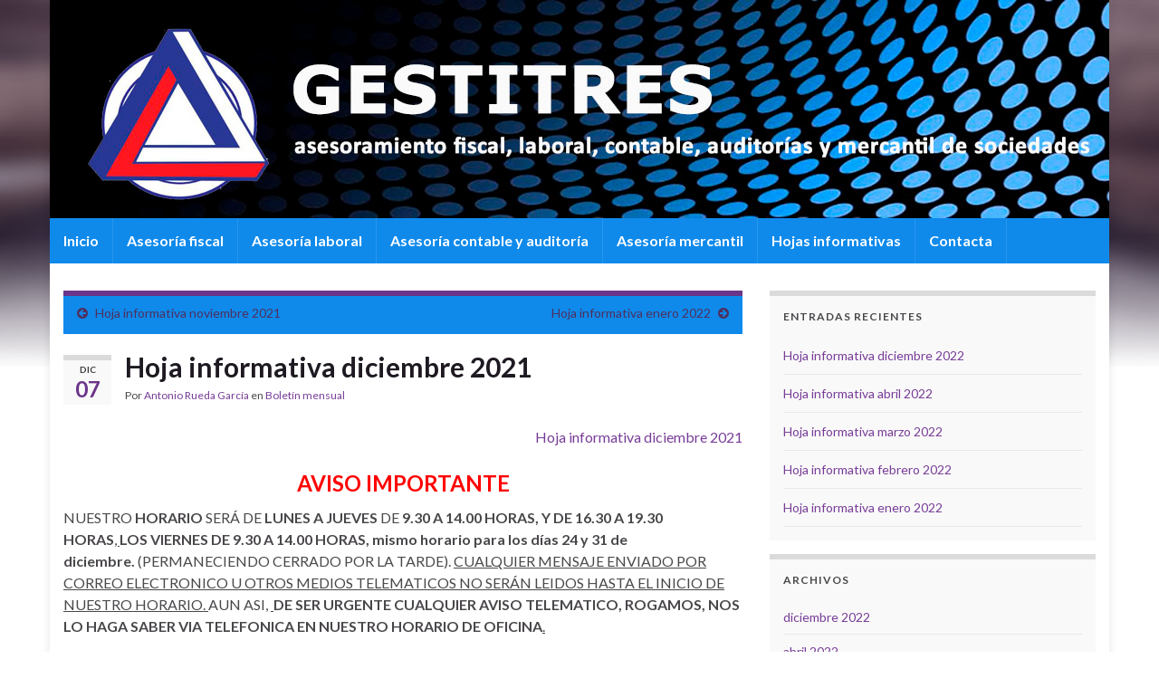

--- FILE ---
content_type: text/html; charset=UTF-8
request_url: https://www.gestitres.es/hoja-informativa-diciembre-2021/
body_size: 14827
content:
<!DOCTYPE html><!--[if IE 7]>
<html class="ie ie7" lang="es">
<![endif]-->
<!--[if IE 8]>
<html class="ie ie8" lang="es">
<![endif]-->
<!--[if !(IE 7) & !(IE 8)]><!-->
<html lang="es">
<!--<![endif]-->
    <head>
        <meta charset="UTF-8">
        <meta http-equiv="X-UA-Compatible" content="IE=edge">
        <meta name="viewport" content="width=device-width, initial-scale=1">
        <meta name='robots' content='index, follow, max-image-preview:large, max-snippet:-1, max-video-preview:-1' />

	<!-- This site is optimized with the Yoast SEO plugin v19.14 - https://yoast.com/wordpress/plugins/seo/ -->
	<title>Hoja informativa diciembre 2021 - Asesoría Gestitres</title>
	<link rel="canonical" href="https://www.gestitres.es/hoja-informativa-diciembre-2021/" />
	<meta property="og:locale" content="es_ES" />
	<meta property="og:type" content="article" />
	<meta property="og:title" content="Hoja informativa diciembre 2021 - Asesoría Gestitres" />
	<meta property="og:description" content="Hoja informativa diciembre 2021 AVISO IMPORTANTE NUESTRO HORARIO SERÁ DE LUNES A JUEVES DE 9.30 A 14.00 HORAS, Y DE 16.30 A 19.30 HORAS, LOS VIERNES DE 9.30 A 14.00 HORAS, mismo horario para los días 24 y 31 de diciembre. (PERMANECIENDO CERRADO POR LA TARDE). CUALQUIER MENSAJE ENVIADO POR CORREO ELECTRONICO U OTROS MEDIOS TELEMATICOS NO SERÁN LEIDOS HASTA EL INICIO DE &hellip; Seguir leyendo" />
	<meta property="og:url" content="https://www.gestitres.es/hoja-informativa-diciembre-2021/" />
	<meta property="og:site_name" content="Asesoría Gestitres" />
	<meta property="article:published_time" content="2021-12-07T12:28:37+00:00" />
	<meta name="author" content="Antonio Rueda García" />
	<meta name="twitter:card" content="summary_large_image" />
	<meta name="twitter:label1" content="Escrito por" />
	<meta name="twitter:data1" content="Antonio Rueda García" />
	<meta name="twitter:label2" content="Tiempo de lectura" />
	<meta name="twitter:data2" content="10 minutos" />
	<script type="application/ld+json" class="yoast-schema-graph">{"@context":"https://schema.org","@graph":[{"@type":"Article","@id":"https://www.gestitres.es/hoja-informativa-diciembre-2021/#article","isPartOf":{"@id":"https://www.gestitres.es/hoja-informativa-diciembre-2021/"},"author":{"name":"Antonio Rueda García","@id":"https://www.gestitres.es/#/schema/person/2e81dd06e00fb620d7659574a2250318"},"headline":"Hoja informativa diciembre 2021","datePublished":"2021-12-07T12:28:37+00:00","dateModified":"2021-12-07T12:28:37+00:00","mainEntityOfPage":{"@id":"https://www.gestitres.es/hoja-informativa-diciembre-2021/"},"wordCount":1974,"publisher":{"@id":"https://www.gestitres.es/#organization"},"keywords":["diciembre","Hoja informativa"],"articleSection":["Boletín mensual"],"inLanguage":"es"},{"@type":"WebPage","@id":"https://www.gestitres.es/hoja-informativa-diciembre-2021/","url":"https://www.gestitres.es/hoja-informativa-diciembre-2021/","name":"Hoja informativa diciembre 2021 - Asesoría Gestitres","isPartOf":{"@id":"https://www.gestitres.es/#website"},"datePublished":"2021-12-07T12:28:37+00:00","dateModified":"2021-12-07T12:28:37+00:00","breadcrumb":{"@id":"https://www.gestitres.es/hoja-informativa-diciembre-2021/#breadcrumb"},"inLanguage":"es","potentialAction":[{"@type":"ReadAction","target":["https://www.gestitres.es/hoja-informativa-diciembre-2021/"]}]},{"@type":"BreadcrumbList","@id":"https://www.gestitres.es/hoja-informativa-diciembre-2021/#breadcrumb","itemListElement":[{"@type":"ListItem","position":1,"name":"Portada","item":"https://www.gestitres.es/"},{"@type":"ListItem","position":2,"name":"Hoja informativa diciembre 2021"}]},{"@type":"WebSite","@id":"https://www.gestitres.es/#website","url":"https://www.gestitres.es/","name":"Asesoría Gestitres","description":"Asesoría fiscal, laboral, jurídico y contable de empresas en Alhaurín el Grande y Málaga","publisher":{"@id":"https://www.gestitres.es/#organization"},"potentialAction":[{"@type":"SearchAction","target":{"@type":"EntryPoint","urlTemplate":"https://www.gestitres.es/?s={search_term_string}"},"query-input":"required name=search_term_string"}],"inLanguage":"es"},{"@type":"Organization","@id":"https://www.gestitres.es/#organization","name":"Asesoría Gestitres","url":"https://www.gestitres.es/","logo":{"@type":"ImageObject","inLanguage":"es","@id":"https://www.gestitres.es/#/schema/logo/image/","url":"http://www.gestitres.es/wp-content/uploads/2018/01/logo-gestitres.jpg","contentUrl":"http://www.gestitres.es/wp-content/uploads/2018/01/logo-gestitres.jpg","width":386,"height":377,"caption":"Asesoría Gestitres"},"image":{"@id":"https://www.gestitres.es/#/schema/logo/image/"}},{"@type":"Person","@id":"https://www.gestitres.es/#/schema/person/2e81dd06e00fb620d7659574a2250318","name":"Antonio Rueda García","url":"https://www.gestitres.es/author/admin/"}]}</script>
	<!-- / Yoast SEO plugin. -->


<link rel="alternate" type="application/rss+xml" title="Asesoría Gestitres &raquo; Feed" href="https://www.gestitres.es/feed/" />
<link rel="alternate" type="application/rss+xml" title="Asesoría Gestitres &raquo; Feed de los comentarios" href="https://www.gestitres.es/comments/feed/" />
<script type="text/javascript">
window._wpemojiSettings = {"baseUrl":"https:\/\/s.w.org\/images\/core\/emoji\/14.0.0\/72x72\/","ext":".png","svgUrl":"https:\/\/s.w.org\/images\/core\/emoji\/14.0.0\/svg\/","svgExt":".svg","source":{"concatemoji":"https:\/\/www.gestitres.es\/wp-includes\/js\/wp-emoji-release.min.js?ver=6.1.9"}};
/*! This file is auto-generated */
!function(e,a,t){var n,r,o,i=a.createElement("canvas"),p=i.getContext&&i.getContext("2d");function s(e,t){var a=String.fromCharCode,e=(p.clearRect(0,0,i.width,i.height),p.fillText(a.apply(this,e),0,0),i.toDataURL());return p.clearRect(0,0,i.width,i.height),p.fillText(a.apply(this,t),0,0),e===i.toDataURL()}function c(e){var t=a.createElement("script");t.src=e,t.defer=t.type="text/javascript",a.getElementsByTagName("head")[0].appendChild(t)}for(o=Array("flag","emoji"),t.supports={everything:!0,everythingExceptFlag:!0},r=0;r<o.length;r++)t.supports[o[r]]=function(e){if(p&&p.fillText)switch(p.textBaseline="top",p.font="600 32px Arial",e){case"flag":return s([127987,65039,8205,9895,65039],[127987,65039,8203,9895,65039])?!1:!s([55356,56826,55356,56819],[55356,56826,8203,55356,56819])&&!s([55356,57332,56128,56423,56128,56418,56128,56421,56128,56430,56128,56423,56128,56447],[55356,57332,8203,56128,56423,8203,56128,56418,8203,56128,56421,8203,56128,56430,8203,56128,56423,8203,56128,56447]);case"emoji":return!s([129777,127995,8205,129778,127999],[129777,127995,8203,129778,127999])}return!1}(o[r]),t.supports.everything=t.supports.everything&&t.supports[o[r]],"flag"!==o[r]&&(t.supports.everythingExceptFlag=t.supports.everythingExceptFlag&&t.supports[o[r]]);t.supports.everythingExceptFlag=t.supports.everythingExceptFlag&&!t.supports.flag,t.DOMReady=!1,t.readyCallback=function(){t.DOMReady=!0},t.supports.everything||(n=function(){t.readyCallback()},a.addEventListener?(a.addEventListener("DOMContentLoaded",n,!1),e.addEventListener("load",n,!1)):(e.attachEvent("onload",n),a.attachEvent("onreadystatechange",function(){"complete"===a.readyState&&t.readyCallback()})),(e=t.source||{}).concatemoji?c(e.concatemoji):e.wpemoji&&e.twemoji&&(c(e.twemoji),c(e.wpemoji)))}(window,document,window._wpemojiSettings);
</script>
<style type="text/css">
img.wp-smiley,
img.emoji {
	display: inline !important;
	border: none !important;
	box-shadow: none !important;
	height: 1em !important;
	width: 1em !important;
	margin: 0 0.07em !important;
	vertical-align: -0.1em !important;
	background: none !important;
	padding: 0 !important;
}
</style>
	<link rel='stylesheet' id='wp-block-library-css' href='https://www.gestitres.es/wp-includes/css/dist/block-library/style.min.css?ver=6.1.9' type='text/css' media='all' />
<link rel='stylesheet' id='classic-theme-styles-css' href='https://www.gestitres.es/wp-includes/css/classic-themes.min.css?ver=1' type='text/css' media='all' />
<style id='global-styles-inline-css' type='text/css'>
body{--wp--preset--color--black: #000000;--wp--preset--color--cyan-bluish-gray: #abb8c3;--wp--preset--color--white: #ffffff;--wp--preset--color--pale-pink: #f78da7;--wp--preset--color--vivid-red: #cf2e2e;--wp--preset--color--luminous-vivid-orange: #ff6900;--wp--preset--color--luminous-vivid-amber: #fcb900;--wp--preset--color--light-green-cyan: #7bdcb5;--wp--preset--color--vivid-green-cyan: #00d084;--wp--preset--color--pale-cyan-blue: #8ed1fc;--wp--preset--color--vivid-cyan-blue: #0693e3;--wp--preset--color--vivid-purple: #9b51e0;--wp--preset--gradient--vivid-cyan-blue-to-vivid-purple: linear-gradient(135deg,rgba(6,147,227,1) 0%,rgb(155,81,224) 100%);--wp--preset--gradient--light-green-cyan-to-vivid-green-cyan: linear-gradient(135deg,rgb(122,220,180) 0%,rgb(0,208,130) 100%);--wp--preset--gradient--luminous-vivid-amber-to-luminous-vivid-orange: linear-gradient(135deg,rgba(252,185,0,1) 0%,rgba(255,105,0,1) 100%);--wp--preset--gradient--luminous-vivid-orange-to-vivid-red: linear-gradient(135deg,rgba(255,105,0,1) 0%,rgb(207,46,46) 100%);--wp--preset--gradient--very-light-gray-to-cyan-bluish-gray: linear-gradient(135deg,rgb(238,238,238) 0%,rgb(169,184,195) 100%);--wp--preset--gradient--cool-to-warm-spectrum: linear-gradient(135deg,rgb(74,234,220) 0%,rgb(151,120,209) 20%,rgb(207,42,186) 40%,rgb(238,44,130) 60%,rgb(251,105,98) 80%,rgb(254,248,76) 100%);--wp--preset--gradient--blush-light-purple: linear-gradient(135deg,rgb(255,206,236) 0%,rgb(152,150,240) 100%);--wp--preset--gradient--blush-bordeaux: linear-gradient(135deg,rgb(254,205,165) 0%,rgb(254,45,45) 50%,rgb(107,0,62) 100%);--wp--preset--gradient--luminous-dusk: linear-gradient(135deg,rgb(255,203,112) 0%,rgb(199,81,192) 50%,rgb(65,88,208) 100%);--wp--preset--gradient--pale-ocean: linear-gradient(135deg,rgb(255,245,203) 0%,rgb(182,227,212) 50%,rgb(51,167,181) 100%);--wp--preset--gradient--electric-grass: linear-gradient(135deg,rgb(202,248,128) 0%,rgb(113,206,126) 100%);--wp--preset--gradient--midnight: linear-gradient(135deg,rgb(2,3,129) 0%,rgb(40,116,252) 100%);--wp--preset--duotone--dark-grayscale: url('#wp-duotone-dark-grayscale');--wp--preset--duotone--grayscale: url('#wp-duotone-grayscale');--wp--preset--duotone--purple-yellow: url('#wp-duotone-purple-yellow');--wp--preset--duotone--blue-red: url('#wp-duotone-blue-red');--wp--preset--duotone--midnight: url('#wp-duotone-midnight');--wp--preset--duotone--magenta-yellow: url('#wp-duotone-magenta-yellow');--wp--preset--duotone--purple-green: url('#wp-duotone-purple-green');--wp--preset--duotone--blue-orange: url('#wp-duotone-blue-orange');--wp--preset--font-size--small: 14px;--wp--preset--font-size--medium: 20px;--wp--preset--font-size--large: 20px;--wp--preset--font-size--x-large: 42px;--wp--preset--font-size--tiny: 10px;--wp--preset--font-size--regular: 16px;--wp--preset--font-size--larger: 26px;--wp--preset--spacing--20: 0.44rem;--wp--preset--spacing--30: 0.67rem;--wp--preset--spacing--40: 1rem;--wp--preset--spacing--50: 1.5rem;--wp--preset--spacing--60: 2.25rem;--wp--preset--spacing--70: 3.38rem;--wp--preset--spacing--80: 5.06rem;}:where(.is-layout-flex){gap: 0.5em;}body .is-layout-flow > .alignleft{float: left;margin-inline-start: 0;margin-inline-end: 2em;}body .is-layout-flow > .alignright{float: right;margin-inline-start: 2em;margin-inline-end: 0;}body .is-layout-flow > .aligncenter{margin-left: auto !important;margin-right: auto !important;}body .is-layout-constrained > .alignleft{float: left;margin-inline-start: 0;margin-inline-end: 2em;}body .is-layout-constrained > .alignright{float: right;margin-inline-start: 2em;margin-inline-end: 0;}body .is-layout-constrained > .aligncenter{margin-left: auto !important;margin-right: auto !important;}body .is-layout-constrained > :where(:not(.alignleft):not(.alignright):not(.alignfull)){max-width: var(--wp--style--global--content-size);margin-left: auto !important;margin-right: auto !important;}body .is-layout-constrained > .alignwide{max-width: var(--wp--style--global--wide-size);}body .is-layout-flex{display: flex;}body .is-layout-flex{flex-wrap: wrap;align-items: center;}body .is-layout-flex > *{margin: 0;}:where(.wp-block-columns.is-layout-flex){gap: 2em;}.has-black-color{color: var(--wp--preset--color--black) !important;}.has-cyan-bluish-gray-color{color: var(--wp--preset--color--cyan-bluish-gray) !important;}.has-white-color{color: var(--wp--preset--color--white) !important;}.has-pale-pink-color{color: var(--wp--preset--color--pale-pink) !important;}.has-vivid-red-color{color: var(--wp--preset--color--vivid-red) !important;}.has-luminous-vivid-orange-color{color: var(--wp--preset--color--luminous-vivid-orange) !important;}.has-luminous-vivid-amber-color{color: var(--wp--preset--color--luminous-vivid-amber) !important;}.has-light-green-cyan-color{color: var(--wp--preset--color--light-green-cyan) !important;}.has-vivid-green-cyan-color{color: var(--wp--preset--color--vivid-green-cyan) !important;}.has-pale-cyan-blue-color{color: var(--wp--preset--color--pale-cyan-blue) !important;}.has-vivid-cyan-blue-color{color: var(--wp--preset--color--vivid-cyan-blue) !important;}.has-vivid-purple-color{color: var(--wp--preset--color--vivid-purple) !important;}.has-black-background-color{background-color: var(--wp--preset--color--black) !important;}.has-cyan-bluish-gray-background-color{background-color: var(--wp--preset--color--cyan-bluish-gray) !important;}.has-white-background-color{background-color: var(--wp--preset--color--white) !important;}.has-pale-pink-background-color{background-color: var(--wp--preset--color--pale-pink) !important;}.has-vivid-red-background-color{background-color: var(--wp--preset--color--vivid-red) !important;}.has-luminous-vivid-orange-background-color{background-color: var(--wp--preset--color--luminous-vivid-orange) !important;}.has-luminous-vivid-amber-background-color{background-color: var(--wp--preset--color--luminous-vivid-amber) !important;}.has-light-green-cyan-background-color{background-color: var(--wp--preset--color--light-green-cyan) !important;}.has-vivid-green-cyan-background-color{background-color: var(--wp--preset--color--vivid-green-cyan) !important;}.has-pale-cyan-blue-background-color{background-color: var(--wp--preset--color--pale-cyan-blue) !important;}.has-vivid-cyan-blue-background-color{background-color: var(--wp--preset--color--vivid-cyan-blue) !important;}.has-vivid-purple-background-color{background-color: var(--wp--preset--color--vivid-purple) !important;}.has-black-border-color{border-color: var(--wp--preset--color--black) !important;}.has-cyan-bluish-gray-border-color{border-color: var(--wp--preset--color--cyan-bluish-gray) !important;}.has-white-border-color{border-color: var(--wp--preset--color--white) !important;}.has-pale-pink-border-color{border-color: var(--wp--preset--color--pale-pink) !important;}.has-vivid-red-border-color{border-color: var(--wp--preset--color--vivid-red) !important;}.has-luminous-vivid-orange-border-color{border-color: var(--wp--preset--color--luminous-vivid-orange) !important;}.has-luminous-vivid-amber-border-color{border-color: var(--wp--preset--color--luminous-vivid-amber) !important;}.has-light-green-cyan-border-color{border-color: var(--wp--preset--color--light-green-cyan) !important;}.has-vivid-green-cyan-border-color{border-color: var(--wp--preset--color--vivid-green-cyan) !important;}.has-pale-cyan-blue-border-color{border-color: var(--wp--preset--color--pale-cyan-blue) !important;}.has-vivid-cyan-blue-border-color{border-color: var(--wp--preset--color--vivid-cyan-blue) !important;}.has-vivid-purple-border-color{border-color: var(--wp--preset--color--vivid-purple) !important;}.has-vivid-cyan-blue-to-vivid-purple-gradient-background{background: var(--wp--preset--gradient--vivid-cyan-blue-to-vivid-purple) !important;}.has-light-green-cyan-to-vivid-green-cyan-gradient-background{background: var(--wp--preset--gradient--light-green-cyan-to-vivid-green-cyan) !important;}.has-luminous-vivid-amber-to-luminous-vivid-orange-gradient-background{background: var(--wp--preset--gradient--luminous-vivid-amber-to-luminous-vivid-orange) !important;}.has-luminous-vivid-orange-to-vivid-red-gradient-background{background: var(--wp--preset--gradient--luminous-vivid-orange-to-vivid-red) !important;}.has-very-light-gray-to-cyan-bluish-gray-gradient-background{background: var(--wp--preset--gradient--very-light-gray-to-cyan-bluish-gray) !important;}.has-cool-to-warm-spectrum-gradient-background{background: var(--wp--preset--gradient--cool-to-warm-spectrum) !important;}.has-blush-light-purple-gradient-background{background: var(--wp--preset--gradient--blush-light-purple) !important;}.has-blush-bordeaux-gradient-background{background: var(--wp--preset--gradient--blush-bordeaux) !important;}.has-luminous-dusk-gradient-background{background: var(--wp--preset--gradient--luminous-dusk) !important;}.has-pale-ocean-gradient-background{background: var(--wp--preset--gradient--pale-ocean) !important;}.has-electric-grass-gradient-background{background: var(--wp--preset--gradient--electric-grass) !important;}.has-midnight-gradient-background{background: var(--wp--preset--gradient--midnight) !important;}.has-small-font-size{font-size: var(--wp--preset--font-size--small) !important;}.has-medium-font-size{font-size: var(--wp--preset--font-size--medium) !important;}.has-large-font-size{font-size: var(--wp--preset--font-size--large) !important;}.has-x-large-font-size{font-size: var(--wp--preset--font-size--x-large) !important;}
.wp-block-navigation a:where(:not(.wp-element-button)){color: inherit;}
:where(.wp-block-columns.is-layout-flex){gap: 2em;}
.wp-block-pullquote{font-size: 1.5em;line-height: 1.6;}
</style>
<link rel='stylesheet' id='bootstrap-css' href='https://www.gestitres.es/wp-content/themes/graphene/bootstrap/css/bootstrap.min.css?ver=6.1.9' type='text/css' media='all' />
<link rel='stylesheet' id='font-awesome-css' href='https://www.gestitres.es/wp-content/themes/graphene/fonts/font-awesome/css/font-awesome.min.css?ver=6.1.9' type='text/css' media='all' />
<link rel='stylesheet' id='graphene-css' href='https://www.gestitres.es/wp-content/themes/graphene/style.css?ver=2.9' type='text/css' media='screen' />
<link rel='stylesheet' id='graphene-responsive-css' href='https://www.gestitres.es/wp-content/themes/graphene/responsive.css?ver=2.9' type='text/css' media='all' />
<link rel='stylesheet' id='graphene-blocks-css' href='https://www.gestitres.es/wp-content/themes/graphene/blocks.css?ver=2.9' type='text/css' media='all' />
<link rel='stylesheet' id='genericond-css' href='https://www.gestitres.es/wp-content/plugins/genericond/css/genericond.css?ver=6.1.9' type='text/css' media='all' />
<script type='text/javascript' src='https://www.gestitres.es/wp-includes/js/jquery/jquery.min.js?ver=3.6.1' id='jquery-core-js'></script>
<script type='text/javascript' src='https://www.gestitres.es/wp-includes/js/jquery/jquery-migrate.min.js?ver=3.3.2' id='jquery-migrate-js'></script>
<script defer type='text/javascript' src='https://www.gestitres.es/wp-content/themes/graphene/bootstrap/js/bootstrap.min.js?ver=2.9' id='bootstrap-js'></script>
<script defer type='text/javascript' src='https://www.gestitres.es/wp-content/themes/graphene/js/bootstrap-hover-dropdown/bootstrap-hover-dropdown.min.js?ver=2.9' id='bootstrap-hover-dropdown-js'></script>
<script defer type='text/javascript' src='https://www.gestitres.es/wp-content/themes/graphene/js/bootstrap-submenu/bootstrap-submenu.min.js?ver=2.9' id='bootstrap-submenu-js'></script>
<script defer type='text/javascript' src='https://www.gestitres.es/wp-content/themes/graphene/js/jquery.infinitescroll.min.js?ver=2.9' id='infinite-scroll-js'></script>
<script type='text/javascript' id='graphene-js-extra'>
/* <![CDATA[ */
var grapheneJS = {"siteurl":"https:\/\/www.gestitres.es","ajaxurl":"https:\/\/www.gestitres.es\/wp-admin\/admin-ajax.php","templateUrl":"https:\/\/www.gestitres.es\/wp-content\/themes\/graphene","isSingular":"1","enableStickyMenu":"","shouldShowComments":"","commentsOrder":"newest","sliderDisable":"1","sliderInterval":"7000","infScrollBtnLbl":"Cargar m\u00e1s","infScrollOn":"","infScrollCommentsOn":"","totalPosts":"1","postsPerPage":"1","isPageNavi":"","infScrollMsgText":"Obteniendo window.grapheneInfScrollItemsPerPage de window.grapheneInfScrollItemsLeft elementos restantes...","infScrollMsgTextPlural":"Obteniendo window.grapheneInfScrollItemsPerPage de window.grapheneInfScrollItemsLeft elemento restante...","infScrollFinishedText":"\u00a1Todo cargado!","commentsPerPage":"50","totalComments":"0","infScrollCommentsMsg":"Obteniendo window.grapheneInfScrollCommentsPerPage de window.grapheneInfScrollCommentsLeft comentario restante...","infScrollCommentsMsgPlural":"Obteniendo window.grapheneInfScrollCommentsPerPage de window.grapheneInfScrollCommentsLeft comentarios restantes...","infScrollCommentsFinishedMsg":"\u00a1Cargados todos los comentarios!","disableLiveSearch":"1","txtNoResult":"No se han encontrado resultados.","isMasonry":""};
/* ]]> */
</script>
<script defer type='text/javascript' src='https://www.gestitres.es/wp-content/themes/graphene/js/graphene.js?ver=2.9' id='graphene-js'></script>
<link rel="https://api.w.org/" href="https://www.gestitres.es/wp-json/" /><link rel="alternate" type="application/json" href="https://www.gestitres.es/wp-json/wp/v2/posts/538" /><link rel="EditURI" type="application/rsd+xml" title="RSD" href="https://www.gestitres.es/xmlrpc.php?rsd" />
<link rel="wlwmanifest" type="application/wlwmanifest+xml" href="https://www.gestitres.es/wp-includes/wlwmanifest.xml" />
<meta name="generator" content="WordPress 6.1.9" />
<link rel='shortlink' href='https://www.gestitres.es/?p=538' />
<link rel="alternate" type="application/json+oembed" href="https://www.gestitres.es/wp-json/oembed/1.0/embed?url=https%3A%2F%2Fwww.gestitres.es%2Fhoja-informativa-diciembre-2021%2F" />
<link rel="alternate" type="text/xml+oembed" href="https://www.gestitres.es/wp-json/oembed/1.0/embed?url=https%3A%2F%2Fwww.gestitres.es%2Fhoja-informativa-diciembre-2021%2F&#038;format=xml" />
		<script>
		   WebFontConfig = {
		      google: { 
		      	families: ["Lato:400,400i,700,700i&display=swap"]		      }
		   };

		   (function(d) {
		      var wf = d.createElement('script'), s = d.scripts[0];
		      wf.src = 'https://ajax.googleapis.com/ajax/libs/webfont/1.6.26/webfont.js';
		      wf.async = true;
		      s.parentNode.insertBefore(wf, s);
		   })(document);
		</script>
	<style type="text/css">
.top-bar{background-color:#0f8aeb} .top-bar .searchform .btn-default, .top-bar #top_search .searchform .btn-default{color:#0f8aeb}.navbar {background: #0f8aeb} @media only screen and (max-width: 768px){ #mega-menu-wrap-Header-Menu .mega-menu-toggle + #mega-menu-Header-Menu {background: #0f8aeb} }.navbar #header-menu-wrap .nav li:focus, .navbar #header-menu-wrap .nav li:hover, .navbar #header-menu-wrap .nav li.current-menu-item, .navbar #header-menu-wrap .nav li.current-menu-ancestor, .navbar #header-menu-wrap .dropdown-menu li, .navbar #header-menu-wrap .dropdown-menu > li > a:focus, .navbar #header-menu-wrap .dropdown-menu > li > a:hover, .navbar #header-menu-wrap .dropdown-menu > .active > a, .navbar #header-menu-wrap .dropdown-menu > .active > a:focus, .navbar #header-menu-wrap .dropdown-menu > .active > a:hover, .navbar #header-menu-wrap .navbar-nav>.open>a, .navbar #header-menu-wrap .navbar-nav>.open>a:focus, .navbar #header-menu-wrap .navbar-nav>.open>a:hover, .navbar .navbar-nav>.active>a, .navbar .navbar-nav>.active>a:focus, .navbar .navbar-nav>.active>a:hover, #header-menu-wrap #mega-menu-wrap-Header-Menu #mega-menu-Header-Menu li.mega-current-menu-item, #header-menu-wrap #mega-menu-wrap-Header-Menu #mega-menu-Header-Menu > li.mega-menu-item > a.mega-menu-link:hover, #header-menu-wrap #mega-menu-wrap-Header-Menu #mega-menu-Header-Menu > li.mega-toggle-on > a.mega-menu-link, #header-menu-wrap #mega-menu-wrap-Header-Menu #mega-menu-Header-Menu > li.mega-current-menu-item > a.mega-menu-link {background: #0f8aeb}.post-nav-top, .archive-title, .page-title, .term-desc, .breadcrumb {background-color: #0f8aeb; border-color: #6b3589}.header_title, .header_title a, .header_title a:visited, .header_title a:hover, .header_desc {color:#blank}.carousel, .carousel .item{height:400px}@media (max-width: 991px) {.carousel, .carousel .item{height:250px}}
</style>
		<script type="application/ld+json">{"@context":"http:\/\/schema.org","@type":"Article","mainEntityOfPage":"https:\/\/www.gestitres.es\/hoja-informativa-diciembre-2021\/","publisher":{"@type":"Organization","name":"Asesor\u00eda Gestitres","logo":{"@type":"ImageObject","url":"https:\/\/www.gestitres.es\/wp-content\/uploads\/2018\/01\/cropped-logo-gestitres-32x32.jpg","height":32,"width":32}},"headline":"Hoja informativa diciembre 2021","datePublished":"2021-12-07T13:28:37+00:00","dateModified":"2021-12-07T13:28:37+00:00","description":"Hoja informativa diciembre 2021 AVISO IMPORTANTE NUESTRO HORARIO\u00a0SER\u00c1 DE\u00a0LUNES A JUEVES\u00a0DE\u00a09.30 A\u00a014.00 HORAS, Y DE 16.30 A 19.30 HORAS,\u00a0LOS VIERNES DE 9.30 A 14.00 HORAS, mismo horario para los d\u00edas 24 y 31 de diciembre.\u00a0(PERMANECIENDO CERRADO POR LA TARDE).\u00a0CUALQUIER MENSAJE ENVIADO POR CORREO ELECTRONICO U OTROS MEDIOS TELEMATICOS NO SER\u00c1N LEIDOS HASTA EL INICIO DE ...","author":{"@type":"Person","name":"Antonio Rueda Garc\u00eda"}}</script>
	<style type="text/css" id="custom-background-css">
body.custom-background { background-image: url("https://www.gestitres.es/wp-content/themes/graphene/images/bg.jpg"); background-position: center top; background-size: contain; background-repeat: no-repeat; background-attachment: scroll; }
</style>
	<link rel="icon" href="https://www.gestitres.es/wp-content/uploads/2018/01/cropped-logo-gestitres-32x32.jpg" sizes="32x32" />
<link rel="icon" href="https://www.gestitres.es/wp-content/uploads/2018/01/cropped-logo-gestitres-192x192.jpg" sizes="192x192" />
<link rel="apple-touch-icon" href="https://www.gestitres.es/wp-content/uploads/2018/01/cropped-logo-gestitres-180x180.jpg" />
<meta name="msapplication-TileImage" content="https://www.gestitres.es/wp-content/uploads/2018/01/cropped-logo-gestitres-270x270.jpg" />
    </head>
    <body class="post-template-default single single-post postid-538 single-format-standard custom-background wp-embed-responsive layout-boxed two_col_left two-columns singular">
        <svg xmlns="http://www.w3.org/2000/svg" viewBox="0 0 0 0" width="0" height="0" focusable="false" role="none" style="visibility: hidden; position: absolute; left: -9999px; overflow: hidden;" ><defs><filter id="wp-duotone-dark-grayscale"><feColorMatrix color-interpolation-filters="sRGB" type="matrix" values=" .299 .587 .114 0 0 .299 .587 .114 0 0 .299 .587 .114 0 0 .299 .587 .114 0 0 " /><feComponentTransfer color-interpolation-filters="sRGB" ><feFuncR type="table" tableValues="0 0.49803921568627" /><feFuncG type="table" tableValues="0 0.49803921568627" /><feFuncB type="table" tableValues="0 0.49803921568627" /><feFuncA type="table" tableValues="1 1" /></feComponentTransfer><feComposite in2="SourceGraphic" operator="in" /></filter></defs></svg><svg xmlns="http://www.w3.org/2000/svg" viewBox="0 0 0 0" width="0" height="0" focusable="false" role="none" style="visibility: hidden; position: absolute; left: -9999px; overflow: hidden;" ><defs><filter id="wp-duotone-grayscale"><feColorMatrix color-interpolation-filters="sRGB" type="matrix" values=" .299 .587 .114 0 0 .299 .587 .114 0 0 .299 .587 .114 0 0 .299 .587 .114 0 0 " /><feComponentTransfer color-interpolation-filters="sRGB" ><feFuncR type="table" tableValues="0 1" /><feFuncG type="table" tableValues="0 1" /><feFuncB type="table" tableValues="0 1" /><feFuncA type="table" tableValues="1 1" /></feComponentTransfer><feComposite in2="SourceGraphic" operator="in" /></filter></defs></svg><svg xmlns="http://www.w3.org/2000/svg" viewBox="0 0 0 0" width="0" height="0" focusable="false" role="none" style="visibility: hidden; position: absolute; left: -9999px; overflow: hidden;" ><defs><filter id="wp-duotone-purple-yellow"><feColorMatrix color-interpolation-filters="sRGB" type="matrix" values=" .299 .587 .114 0 0 .299 .587 .114 0 0 .299 .587 .114 0 0 .299 .587 .114 0 0 " /><feComponentTransfer color-interpolation-filters="sRGB" ><feFuncR type="table" tableValues="0.54901960784314 0.98823529411765" /><feFuncG type="table" tableValues="0 1" /><feFuncB type="table" tableValues="0.71764705882353 0.25490196078431" /><feFuncA type="table" tableValues="1 1" /></feComponentTransfer><feComposite in2="SourceGraphic" operator="in" /></filter></defs></svg><svg xmlns="http://www.w3.org/2000/svg" viewBox="0 0 0 0" width="0" height="0" focusable="false" role="none" style="visibility: hidden; position: absolute; left: -9999px; overflow: hidden;" ><defs><filter id="wp-duotone-blue-red"><feColorMatrix color-interpolation-filters="sRGB" type="matrix" values=" .299 .587 .114 0 0 .299 .587 .114 0 0 .299 .587 .114 0 0 .299 .587 .114 0 0 " /><feComponentTransfer color-interpolation-filters="sRGB" ><feFuncR type="table" tableValues="0 1" /><feFuncG type="table" tableValues="0 0.27843137254902" /><feFuncB type="table" tableValues="0.5921568627451 0.27843137254902" /><feFuncA type="table" tableValues="1 1" /></feComponentTransfer><feComposite in2="SourceGraphic" operator="in" /></filter></defs></svg><svg xmlns="http://www.w3.org/2000/svg" viewBox="0 0 0 0" width="0" height="0" focusable="false" role="none" style="visibility: hidden; position: absolute; left: -9999px; overflow: hidden;" ><defs><filter id="wp-duotone-midnight"><feColorMatrix color-interpolation-filters="sRGB" type="matrix" values=" .299 .587 .114 0 0 .299 .587 .114 0 0 .299 .587 .114 0 0 .299 .587 .114 0 0 " /><feComponentTransfer color-interpolation-filters="sRGB" ><feFuncR type="table" tableValues="0 0" /><feFuncG type="table" tableValues="0 0.64705882352941" /><feFuncB type="table" tableValues="0 1" /><feFuncA type="table" tableValues="1 1" /></feComponentTransfer><feComposite in2="SourceGraphic" operator="in" /></filter></defs></svg><svg xmlns="http://www.w3.org/2000/svg" viewBox="0 0 0 0" width="0" height="0" focusable="false" role="none" style="visibility: hidden; position: absolute; left: -9999px; overflow: hidden;" ><defs><filter id="wp-duotone-magenta-yellow"><feColorMatrix color-interpolation-filters="sRGB" type="matrix" values=" .299 .587 .114 0 0 .299 .587 .114 0 0 .299 .587 .114 0 0 .299 .587 .114 0 0 " /><feComponentTransfer color-interpolation-filters="sRGB" ><feFuncR type="table" tableValues="0.78039215686275 1" /><feFuncG type="table" tableValues="0 0.94901960784314" /><feFuncB type="table" tableValues="0.35294117647059 0.47058823529412" /><feFuncA type="table" tableValues="1 1" /></feComponentTransfer><feComposite in2="SourceGraphic" operator="in" /></filter></defs></svg><svg xmlns="http://www.w3.org/2000/svg" viewBox="0 0 0 0" width="0" height="0" focusable="false" role="none" style="visibility: hidden; position: absolute; left: -9999px; overflow: hidden;" ><defs><filter id="wp-duotone-purple-green"><feColorMatrix color-interpolation-filters="sRGB" type="matrix" values=" .299 .587 .114 0 0 .299 .587 .114 0 0 .299 .587 .114 0 0 .299 .587 .114 0 0 " /><feComponentTransfer color-interpolation-filters="sRGB" ><feFuncR type="table" tableValues="0.65098039215686 0.40392156862745" /><feFuncG type="table" tableValues="0 1" /><feFuncB type="table" tableValues="0.44705882352941 0.4" /><feFuncA type="table" tableValues="1 1" /></feComponentTransfer><feComposite in2="SourceGraphic" operator="in" /></filter></defs></svg><svg xmlns="http://www.w3.org/2000/svg" viewBox="0 0 0 0" width="0" height="0" focusable="false" role="none" style="visibility: hidden; position: absolute; left: -9999px; overflow: hidden;" ><defs><filter id="wp-duotone-blue-orange"><feColorMatrix color-interpolation-filters="sRGB" type="matrix" values=" .299 .587 .114 0 0 .299 .587 .114 0 0 .299 .587 .114 0 0 .299 .587 .114 0 0 " /><feComponentTransfer color-interpolation-filters="sRGB" ><feFuncR type="table" tableValues="0.098039215686275 1" /><feFuncG type="table" tableValues="0 0.66274509803922" /><feFuncB type="table" tableValues="0.84705882352941 0.41960784313725" /><feFuncA type="table" tableValues="1 1" /></feComponentTransfer><feComposite in2="SourceGraphic" operator="in" /></filter></defs></svg>
        <div class="container boxed-wrapper">
            
            

            <div id="header" class="row">

                <img src="https://www.gestitres.es/wp-content/uploads/2018/03/IFondoizq.jpg" alt="Asesoría Gestitres" title="Asesoría Gestitres" width="1170" height="241" />                
                                                                </div>


                        <nav class="navbar row navbar-inverse">

                <div class="navbar-header align-center">
                		                    <button type="button" class="navbar-toggle collapsed" data-toggle="collapse" data-target="#header-menu-wrap, #secondary-menu-wrap">
	                        <span class="sr-only">Alternar la navegación</span>
	                        <span class="icon-bar"></span>
	                        <span class="icon-bar"></span>
	                        <span class="icon-bar"></span>
	                    </button>
                	                    
                    
                                            <p class="header_title mobile-only">
                            <a href="https://www.gestitres.es" title="Volver a la página principal">                                Asesoría Gestitres                            </a>                        </p>
                    
                                            
                                    </div>

                                    <div class="collapse navbar-collapse" id="header-menu-wrap">

            			<ul id="header-menu" class="nav navbar-nav flip"><li id="menu-item-118" class="menu-item menu-item-type-post_type menu-item-object-page menu-item-home menu-item-118"><a href="https://www.gestitres.es/">Inicio</a></li>
<li id="menu-item-117" class="menu-item menu-item-type-post_type menu-item-object-page menu-item-117"><a href="https://www.gestitres.es/asesoramiento-fiscal/">Asesoría fiscal</a></li>
<li id="menu-item-116" class="menu-item menu-item-type-post_type menu-item-object-page menu-item-116"><a href="https://www.gestitres.es/asesoramiento-laboral/">Asesoría laboral</a></li>
<li id="menu-item-115" class="menu-item menu-item-type-post_type menu-item-object-page menu-item-115"><a href="https://www.gestitres.es/asesoramiento-contable-y-auditoria/">Asesoría contable y auditoría</a></li>
<li id="menu-item-114" class="menu-item menu-item-type-post_type menu-item-object-page menu-item-114"><a href="https://www.gestitres.es/asesoria-mercantil/">Asesoría mercantil</a></li>
<li id="menu-item-151" class="menu-item menu-item-type-post_type menu-item-object-page menu-item-151"><a href="https://www.gestitres.es/hojas-informativas/">Hojas informativas</a></li>
<li id="menu-item-113" class="menu-item menu-item-type-post_type menu-item-object-page menu-item-113"><a href="https://www.gestitres.es/contacto/">Contacta</a></li>
</ul>                        
            			                        
                                            </div>
                
                                    
                            </nav>

            
            <div id="content" class="clearfix hfeed row">
                
                    
                                        
                    <div id="content-main" class="clearfix content-main col-md-8">
                    
	
		<div class="post-nav post-nav-top clearfix">
			<p class="previous col-sm-6"><i class="fa fa-arrow-circle-left"></i> <a href="https://www.gestitres.es/hoja-informativa-noviembre-2021/" rel="prev">Hoja informativa noviembre 2021</a></p>			<p class="next-post col-sm-6"><a href="https://www.gestitres.es/hoja-informativa-enero-2022/" rel="next">Hoja informativa enero 2022</a> <i class="fa fa-arrow-circle-right"></i></p>					</div>
		        
<div id="post-538" class="clearfix post post-538 type-post status-publish format-standard hentry category-boletin-mensual tag-diciembre tag-hoja-informativa item-wrap">
		
	<div class="entry clearfix">
    	
                    	<div class="post-date date alpha ">
            <p class="default_date">
            	<span class="month">Dic</span>
                <span class="day">07</span>
                            </p>
                    </div>
            
		        <h1 class="post-title entry-title">
			Hoja informativa diciembre 2021			        </h1>
		
			    <ul class="post-meta entry-meta clearfix">
	    		        <li class="byline">
	        	Por <span class="author"><a href="https://www.gestitres.es/author/admin/" rel="author">Antonio Rueda García</a></span><span class="entry-cat"> en <span class="terms"><a class="term term-category term-6" href="https://www.gestitres.es/category/boletin-mensual/">Boletín mensual</a></span></span>	        </li>
	        	    </ul>
    
				
				<div class="entry-content clearfix">
							
										
						<p style="text-align: right;"><a href="http://www.gestitres.es/wp-content/uploads/2021/12/Hoja-informativa-diciembre-2021.pdf">Hoja informativa diciembre 2021</a></p>
<h3 style="text-align: center;"><span style="color: #ff0000;">AVISO IMPORTANTE</span></h3>
<p>NUESTRO <strong>HORARIO</strong> SERÁ DE <strong>LUNES A JUEVES</strong> DE <strong>9.30 A 14.00 HORAS, Y DE 16.30 A 19.30 HORAS</strong><u>, </u><strong>LOS VIERNES DE 9.30 A 14.00 HORAS, mismo horario para los días 24 y 31 de diciembre.</strong> (PERMANECIENDO CERRADO POR LA TARDE). <u>CUALQUIER MENSAJE ENVIADO POR CORREO ELECTRONICO U OTROS MEDIOS TELEMATICOS NO SERÁN LEIDOS HASTA EL INICIO DE NUESTRO HORARIO. </u>AUN ASI, <u> </u><strong>DE SER URGENTE CUALQUIER AVISO TELEMATICO, ROGAMOS, NOS LO HAGA SABER VIA TELEFONICA EN NUESTRO HORARIO DE OFICINA</strong><u>.</u></p>
<p><u>Le recordamos que si tiene alguna factura de </u><strong>formación continua</strong><u>, tráiganosla cuanto antes porque el plazo para la deducción  en los seguros sociales acaba el 31/12/2021.</u></p>
<p>&nbsp;</p>
<ul>
<li>Recordamos que el próximo día <strong><u></u>12.2021 </strong>finaliza el plazo para presentar el <strong>modelo 202</strong> Ingreso a cuenta del modelo del Impuesto de Sociedades. Este pago se domiciliará en la cuenta que nos indique antes del día 15/12/21.</li>
<li>Para <strong>renunciar </strong>al régimen de Estimación Objetiva (<strong>módulos</strong>) y acogerse al criterio de caja (I.V.A) tiene hasta el <strong>31 de Diciembre de este año</strong><u>,</u>si desea hacerlo comuníquenoslo antes de esa fecha.</li>
<li>Es importante que no dejen de traernos sus facturas, extractos bancarios y demás documentos de su empresa, ya que el próximo mes hay que realizar las declaraciones.</li>
<li><u>No olviden consultar su buzón </u>de correo para las posibles notificaciones que puedan llegar así como comprobar la caducidad del certificado digital. <u>A partir del año 2022 podremos encargarnos de esta “vigilancia”</u> si lo desea, con un coste bastante económico. <u>Pidamos información</u>.</li>
</ul>
<p>&nbsp;</p>
<h4 style="text-align: center;"><span style="color: #0000ff;"><strong>PLUSVALIA MUNICIPAL:<br />
NUEVO METODO DE CALCULO Y POSIBLES RECLAMACIONES DE ANTERIORES</strong></span></h4>
<p>Como avanzamos en la anterior hoja informativa el <u>Tribunal Constitucional ha dictado una Sentencia, en la que se anula diversos artículos del Impuesto Municipal sobre el Incremento del Valor de los Terrenos Urbanos</u> (conocido como <strong><em>“plusvalía municipal”</em></strong>), lo que en <u>la práctica viene a suponer la imposibilidad de liquidar y exigir dicho impuesto con arreglo a la normativa anterior. </u>Pues bien, <strong>a partir de del día 10/11/2021 ya contamos con una nueva configuración del impuesto,</strong> que en líneas generales queda como sigue:</p>
<p>&#8211; <u>No se exigirá el impuesto en las transmisiones de terrenos <strong>en las que se constate que no existe incremento de valor, </strong>por la diferencia entre los valores en la fecha de transmisión y de adquisición</u>. Se tomarán los valores que consten en el título que documente la operación (escritura), o en su caso el comprobado por la Administración Tributaria, (método objetivo de cálculo), el mayor de ellos. El interesado habrá de acreditar estos valores.</p>
<p>&#8211; En aquellos <strong>casos en que exista incremento se aplicará un sistema para el cálculo de la base imponible consistente en aplicar al valor del terreno en el IBI en el momento de la transmisión un coeficiente</strong>, según tablas, <u>en función del periodo de generación (tenencia del bien) que va desde menos de un año (<strong>ahora se gravarán los incrementos inferiores al año, pero por meses completos</strong>)-0,14-, hasta los 20 años o más -0,45-.</u> Sobre esta base <u>se aplicará el tipo impositivo de cada Ayuntamiento (</u>Málaga el 29 %, Alhaurín el Grande 27%). Estos coeficientes podrán actualizarse en las Leyes de Presupuestos del Estado de cada año.</p>
<p>&#8211; <u>Los Ayuntamientos dispone de 6 meses para adaptar sus Ordenanzas Fiscales, pudiendo bajar la base imponible hasta un 15</u> %, estableciendo sistema de autoliquidación (<strong>mientras tanto parece que solo existe posibilidad de liquidación por el propio Ayuntamiento</strong>), o adoptar medidas por consecuencia de modificaciones en las ponencias de valores, como es el caso de liquidaciones provisionales.</p>
<p><strong><u>RECLAMACIONES: </u></strong>Tras la Sentencia del TC, y los límites impuestos sobre reclamaciones de liquidaciones firmes, se abren las siguientes posibilidades:</p>
<ol>
<li>a) <u>Hechos sujetos al impuesto de plusvalía municipal (ventas, herencias, etc.) acaecidos antes del 10/11/2021, en los que no se exista liquidación recibida del Ayuntamiento, ni se haya presentado autoliquidación, no procede pagar el impuesto</u>. Los Ayuntamientos deben anular las liquidaciones no notificadas. <u>Para los hechos a partir del 10/11/2021 se aplicará el nuevo modelo del impuesto.</u></li>
<li>b) <u>Notificaciones del impuesto recibidas antes del 26/10/2021. Si se ha recurrido antes de esa fecha, deben ser anuladas, el impuesto no es exigible. Si no se ha recurrido el impuesto puede ser cobrado, salvo que se demuestre que no hubo incremento del valor de los terrenos, o dicho incremento es inferior a la cuota a pagar</u>.</li>
<li>c) <u>Pagos ya efectuados con anterioridad</u>. Si el pago no ha sido recurrido antes del 26/10/2021 (en cuyo caso habría que anularlo) se considera firme y solo se podría reclamar en caso de demostrar que no hubo incremento del valor, no pudiéndose pedir devoluciones.</li>
</ol>
<p><strong>En resumen, solo se podrá reclamar si los liquidaciones/autoliquidaciones no son firmes, por estar recurridas antes del 26/10/2021, o porque se demuestre la inexistencia de incremento de valor</strong>. Si tiene <strong>una plusvalía municipal pendiente de pago, recurrida, o reclamada, podrá eximirse de su pago (consúltenos su caso particular).</strong></p>
<p>&nbsp;</p>
<h4 style="text-align: center;"><span style="color: #0000ff;"><strong>“DESGRAVAR” EN EL IRPF 2021</strong></span></h4>
<p>Recordatorio <u>de aquellas decisiones que nos permitirán reducir la cuota a pagar del IRPF del 2021.</u></p>
<p>– <strong>Planes de Pensiones: </strong><u>Pueden reducir hasta 2.000,00 € en el año, con el límite del 30 % de los rendimientos de trabajo y actividades económicas. También hasta 1.000,00 € aportados a planes del cónyuge</u> si los ingresos de este son inferiores a 8.000,00€ en el año. Si existen aportaciones de la empresa también podrá deducirse hasta 8 mil euros adicionales. Recuerde que el cobro posterior del Plan de Pensiones tributa como renta del trabajo, (también en el caso que hay disposiciones por el COVID), pero si existen aportaciones anteriores al 31/12/2006 la parte correspondiente a estas podrán reducirse en un 40% si se cobran en forma de capital antes de dos años. <u>Para el próximo 2022, una vez aprobada la Ley de Presupuestos las cantidades deducibles en aportaciones van a pasar de 2 mil 1.500,00 €, aunque aún no es definitivo</u></p>
<p>. Si invierte en <strong>“nuevas empresas/sociedades”</strong><u> con actividad</u> , su participación es menor del 40%, y el capital social inferior a 400.000,00€, podrá deducir el 30 % de lo invertido.</p>
<p>– <strong>Planes de ahorro</strong>, con aportación de hasta 5.000€, no pueden disponerse en 5 años. Consulte en su banco.</p>
<p>– Los <strong>autónomos que “trabajen desde casa”</strong> <u>podrán deducir gastos del inmueble en proporción a los metros cuadrados destinados a la actividad</u>, así como parte de otros gastos, para ello <u>han de hacerlo constar en el modelo 036</u>. Recuerden que <u>tienen que declarar como rendimientos de trabajo lo percibido por “cese de actividad”, y como ganancias de actividad las subvenciones recibidas.  </u><strong>Los autónomos podrán desgravar también los gastos de manutención y alojamiento</strong>, en municipio distinto del de su actividad, si están <em><u>pagados con tarjeta de crédito</u></em> y guardan relación con la actividad, con algunos límites legales.</p>
<p>– <strong>La vivienda habitual adquirida antes del 31/12/2013</strong> desgrava hasta 9.040,00€ por todos los conceptos. <strong>Si ha vendido la vivienda habitual</strong> le puede interesar plantearse <u>la reinversión, dispone de 2 años contados de fecha a fecha,</u> con lo que la ganancia quedará exenta total o parcialmente, según la reinversión.</p>
<p>– <strong>Los mayores de 65 años que transmitan algún bien</strong> podrán declarar exenta la ganancia patrimonial si el importe, hasta 240.000,00€, lo destinan a una renta vitalicia en el plazo de 6 meses, y con determinadas condiciones. <u>Si venden la vivienda habitual siempre estará exenta la ganancia.</u></p>
<p>&#8211; <strong><u>Los <em>“traspasos”</em> de fondos de inversión que coticen en Bolsa no tributan</u></strong> (los situados en el extranjeros tributarán a partir del 2022).</p>
<p>– <strong>Si como arrendador alquila una vivienda</strong> a una persona física para <u>que lo destine a vivienda permanente o habitual podrá reducir la tributación de la renta en el 60%., siempre que lo declare en plazo.</u> Las ventajas, y gastos no se pierden aunque haya otorgado carencia o reducción de rentas por el COVID. <u>Los arrendamientos por temporada o turísticos no gozan de esta reducción</u>.</p>
<p>– <strong>Verifique sus aportaciones y donaciones a sindicatos</strong>, <strong>partidos políticos y entidades asociativas que puede desgravarl</strong>e (Fundaciones y Asociaciones de Utilidad Pública, tienen que declarar el donativo recibido). <u>Recuerde que, con motivo del COVID, </u><strong>la deducción es del 80 % los primeros 150 €, y del 35 % el exceso</strong><u>, que pasa a ser del 40 % si en los dos últimos años se ha donado una cantidad igual o superior a la misma entidad. Revise sus rentas exentas:</u> prestaciones públicas, pensiones, indemnizaciones, trabajos en el extranjero, etc.</p>
<p>– <strong>Parte de la ganancia en la transmisión de bienes adquiridos antes de 1.996  </strong>podrá quedar exenta, hasta un máximo de 400 mil euros en la transmisión<strong>, por los coeficientes de abatimiento.</strong></p>
<p><strong>&#8211; Recuerde que este año las rentas de ahorro superiores a 200 mil euros tributan al 26 %. Puede compensar pérdidas de años anteriores (hasta 4) y de este mismo año 2021; si quedan hasta un 25 % con los rendimientos. También tributan las ganancias en criptomonedas por los incrementos de patrimonio. Si estuve en ERTE tendrá dos pagadores, y ello le obligará a hacer la declaración del IRP, al igual que si percibió el Ingreso Mínimo Vital.</strong></p>
<p>– <strong>Ponga al día su carnet de familia numerosa, así como los certificados de discapacidad de los miembros de la familia</strong><u>,</u> si procede. <strong>Conserve los gastos de guardería o centros educativos por hijos menores de 3 años</strong> si va a hacer uso de la deducción por maternidad, si es aplicable.</p>
<p>– <strong>De los bienes arrendados conserve los justificantes de gastos e inversiones a su cargo, aunque haya otorgada moratoria en las rentas</strong>.</p>
<p>– Procure <strong>que los hijos a partir de los 14 años tengan el DNI. Si paga anualidades por alimentos a hijos o pensiones compensatorias</strong> conserve los justificantes.</p>
<h4 style="text-align: center;"><a href="http://www.gestitres.es/wp-content/uploads/2019/12/FNavidad2019.jpg"><br />
</a><strong><span style="color: #0000ff;">SUBVENCIONES</span></strong></h4>
<p>De entre las numerosas convocatorias de subvenciones que van apareciendo, <u>destacamos</u> este mes:</p>
<p>&#8211; <strong><u>El <em>“Kit Digital</em>”.</u></strong> Del Ministerio de Asuntos Económicos y Transformación Digital, <u>destinado a la transformación digital de cualquier pequeñas y medianas empresas, o autónomos. </u>Se subvenciona, mediante un <em>“bono digital”</em> <u>la adquisición de uno de los “paquetes digitales” (catálogo de soluciones-</u> web, comercio electrónico, redes sociales, gestión clientes/proveedores, bases, oficina virtual, gestión de procesos, factura electrónica, seguridad en las comunicaciones y ciberseguridad) que se encuentran ofrecidos por los <em>“Agentes digitalizadores”</em> en la página <a href="http://www.acelerapyme.es">www.acelerapyme.es</a>, a través de los que se hará la compra. <u>El importe oscila entre 2 mil y 12 mil euros según el tamaño de la empresa. Puede consultar la página indicada</u>.</p>
<p>&#8211; <strong><u>Subvención para la transformación digital de Autónomos. Convocatoria de la Junta de Andalucía. </u></strong>Existen dos líneas: <u>1) Ayudas a autónomos (excluidos los “societarios”) y trabajadores agrarios por cuenta propia, así como mutualistas, y 2) Sociedades cooperativas y laborales andaluzas.</u> Para cada una, a su vez <u>dos modalidades: A) Implantación y desarrollo de soluciones de transformación digital en la gestión (equipos TIC cuando sean necesarios para instalar un software de gestión, la adquisición de estos software y aplicaciones, consultoría, contratación de servicios en la “nube”, y tecnologías de robotización, y B) Incorporación de estrategias de marketing digital (creación, diseño e implantación de planes y campañas de marketing digital y multimedia, costes de consultoría, páginas web, etc.)</u> <strong>. La subvención mínima es de 1.000,00 € y l máxima 6.000,00 €.</strong>  Los proyectos deben realizarse en un plazo de 6 meses. A la solicitud se acompañará presupuestos o facturas proforma con descripción detallada, así como datos del autónomo (Hacienda y Seguridad Social). <strong><u>El plazo de solicitud comenzó el día 26/11/2021 y tiene una duración de 6 meses.</u></strong></p>
<p>&nbsp;</p>
<p>Puede consultarnos sobre las mismas.</p>
								</div>
		
			    <ul class="entry-footer">
	    		        <li class="post-tags col-sm-8"><i class="fa fa-tags" title="Etiquetas"></i> <span class="terms"><a class="term term-tagpost_tag term-19" href="https://www.gestitres.es/tag/diciembre/">diciembre</a>, <a class="term term-tagpost_tag term-7" href="https://www.gestitres.es/tag/hoja-informativa/">Hoja informativa</a></span></li>
	        	    </ul>
    	</div>

</div>







            
  

                </div><!-- #content-main -->
        
            
<div id="sidebar1" class="sidebar sidebar-right widget-area col-md-4">

	
    
		<div id="recent-posts-2" class="sidebar-wrap widget_recent_entries">
		<h2 class="widget-title">Entradas recientes</h2>
		<ul>
											<li>
					<a href="https://www.gestitres.es/hoja-informativa-diciembre-2022/">Hoja informativa diciembre 2022</a>
									</li>
											<li>
					<a href="https://www.gestitres.es/hoja-informativa-abril-2022/">Hoja informativa abril 2022</a>
									</li>
											<li>
					<a href="https://www.gestitres.es/hoja-informativa-marzo-2022/">Hoja informativa marzo 2022</a>
									</li>
											<li>
					<a href="https://www.gestitres.es/hoja-informativa-febrero-2022/">Hoja informativa febrero 2022</a>
									</li>
											<li>
					<a href="https://www.gestitres.es/hoja-informativa-enero-2022/">Hoja informativa enero 2022</a>
									</li>
					</ul>

		</div><div id="archives-2" class="sidebar-wrap widget_archive"><h2 class="widget-title">Archivos</h2>
			<ul>
					<li><a href='https://www.gestitres.es/2022/12/'>diciembre 2022</a></li>
	<li><a href='https://www.gestitres.es/2022/04/'>abril 2022</a></li>
	<li><a href='https://www.gestitres.es/2022/03/'>marzo 2022</a></li>
	<li><a href='https://www.gestitres.es/2022/02/'>febrero 2022</a></li>
	<li><a href='https://www.gestitres.es/2022/01/'>enero 2022</a></li>
	<li><a href='https://www.gestitres.es/2021/12/'>diciembre 2021</a></li>
	<li><a href='https://www.gestitres.es/2021/11/'>noviembre 2021</a></li>
	<li><a href='https://www.gestitres.es/2021/10/'>octubre 2021</a></li>
	<li><a href='https://www.gestitres.es/2021/09/'>septiembre 2021</a></li>
	<li><a href='https://www.gestitres.es/2021/08/'>agosto 2021</a></li>
	<li><a href='https://www.gestitres.es/2021/07/'>julio 2021</a></li>
	<li><a href='https://www.gestitres.es/2021/06/'>junio 2021</a></li>
	<li><a href='https://www.gestitres.es/2021/05/'>mayo 2021</a></li>
	<li><a href='https://www.gestitres.es/2021/04/'>abril 2021</a></li>
	<li><a href='https://www.gestitres.es/2021/03/'>marzo 2021</a></li>
	<li><a href='https://www.gestitres.es/2021/02/'>febrero 2021</a></li>
	<li><a href='https://www.gestitres.es/2021/01/'>enero 2021</a></li>
	<li><a href='https://www.gestitres.es/2020/12/'>diciembre 2020</a></li>
	<li><a href='https://www.gestitres.es/2020/11/'>noviembre 2020</a></li>
	<li><a href='https://www.gestitres.es/2020/10/'>octubre 2020</a></li>
	<li><a href='https://www.gestitres.es/2020/09/'>septiembre 2020</a></li>
	<li><a href='https://www.gestitres.es/2020/08/'>agosto 2020</a></li>
	<li><a href='https://www.gestitres.es/2020/07/'>julio 2020</a></li>
	<li><a href='https://www.gestitres.es/2020/06/'>junio 2020</a></li>
	<li><a href='https://www.gestitres.es/2020/05/'>mayo 2020</a></li>
	<li><a href='https://www.gestitres.es/2020/04/'>abril 2020</a></li>
	<li><a href='https://www.gestitres.es/2020/03/'>marzo 2020</a></li>
	<li><a href='https://www.gestitres.es/2020/02/'>febrero 2020</a></li>
	<li><a href='https://www.gestitres.es/2020/01/'>enero 2020</a></li>
	<li><a href='https://www.gestitres.es/2019/12/'>diciembre 2019</a></li>
	<li><a href='https://www.gestitres.es/2019/11/'>noviembre 2019</a></li>
	<li><a href='https://www.gestitres.es/2019/10/'>octubre 2019</a></li>
	<li><a href='https://www.gestitres.es/2019/09/'>septiembre 2019</a></li>
	<li><a href='https://www.gestitres.es/2019/08/'>agosto 2019</a></li>
	<li><a href='https://www.gestitres.es/2019/07/'>julio 2019</a></li>
	<li><a href='https://www.gestitres.es/2019/06/'>junio 2019</a></li>
	<li><a href='https://www.gestitres.es/2019/05/'>mayo 2019</a></li>
	<li><a href='https://www.gestitres.es/2019/04/'>abril 2019</a></li>
	<li><a href='https://www.gestitres.es/2019/03/'>marzo 2019</a></li>
	<li><a href='https://www.gestitres.es/2019/02/'>febrero 2019</a></li>
	<li><a href='https://www.gestitres.es/2019/01/'>enero 2019</a></li>
	<li><a href='https://www.gestitres.es/2018/12/'>diciembre 2018</a></li>
	<li><a href='https://www.gestitres.es/2018/11/'>noviembre 2018</a></li>
	<li><a href='https://www.gestitres.es/2018/10/'>octubre 2018</a></li>
	<li><a href='https://www.gestitres.es/2018/09/'>septiembre 2018</a></li>
	<li><a href='https://www.gestitres.es/2018/08/'>agosto 2018</a></li>
	<li><a href='https://www.gestitres.es/2018/06/'>junio 2018</a></li>
	<li><a href='https://www.gestitres.es/2018/05/'>mayo 2018</a></li>
	<li><a href='https://www.gestitres.es/2018/04/'>abril 2018</a></li>
	<li><a href='https://www.gestitres.es/2018/03/'>marzo 2018</a></li>
	<li><a href='https://www.gestitres.es/2018/02/'>febrero 2018</a></li>
	<li><a href='https://www.gestitres.es/2018/01/'>enero 2018</a></li>
			</ul>

			</div><div id="linkcat-2" class="sidebar-wrap widget_links"><h2 class="widget-title">Sitios de interés</h2>
	<ul class='xoxo blogroll'>
<li><a href="http://www.aeat.es/" rel="noopener" title="Agencia Tributaria" target="_blank">Agencia Tributaria</a></li>
<li><a href="http://www.boe.es" rel="noopener" title="Boletín Oficial del Estado" target="_blank">BOE</a></li>
<li><a href="http://www.andaluciajunta.es/BOJA" rel="noopener" title="Boletón Oficial de la Junta de Andalucía" target="_blank">BOJA</a></li>
<li><a href="http://www.malaga.es" rel="noopener" title="Web de la Diputación de Málaga" target="_blank">Diputación de Málaga</a></li>
<li><a href="http://www.juntadeandalucia.es" rel="noopener" title="Web de la Junta de Andalucía" target="_blank">Junta de Andalucía</a></li>
<li><a href="http://www.administracion.es/" rel="noopener" title="Portal del ciudadano" target="_blank">Portal del ciudadano</a></li>
<li><a href="http://www.seg-social.es" rel="noopener" title="Web de la Seguridad Social" target="_blank">Seguridad Social</a></li>

	</ul>
</div>
    
        
    
</div><!-- #sidebar1 -->        
        
    </div><!-- #content -->




<div id="footer" class="row default-footer">
    
        
            
            <div class="copyright-developer">
                                    <div id="copyright">
                        <p>Gestitres S.L.<br />
Ctra. de Málaga, 52  -29120 Alhaurín el Grande (Málaga)-<br />
Tel. 952 595 125 | Email: gestitres@gestitres.es</p>
                    </div>
                
                                    <div id="developer">
                        <p>
                                                        Hecho con <i class="fa fa-heart"></i> por <a href="https://www.graphene-theme.com/" rel="nofollow">Graphene Themes</a>.                        </p>

                                            </div>
                            </div>

        
                
    </div><!-- #footer -->


</div><!-- #container -->

		<a href="#" id="back-to-top" title="Back to top"><i class="fa fa-chevron-up"></i></a>
	</body>
</html>